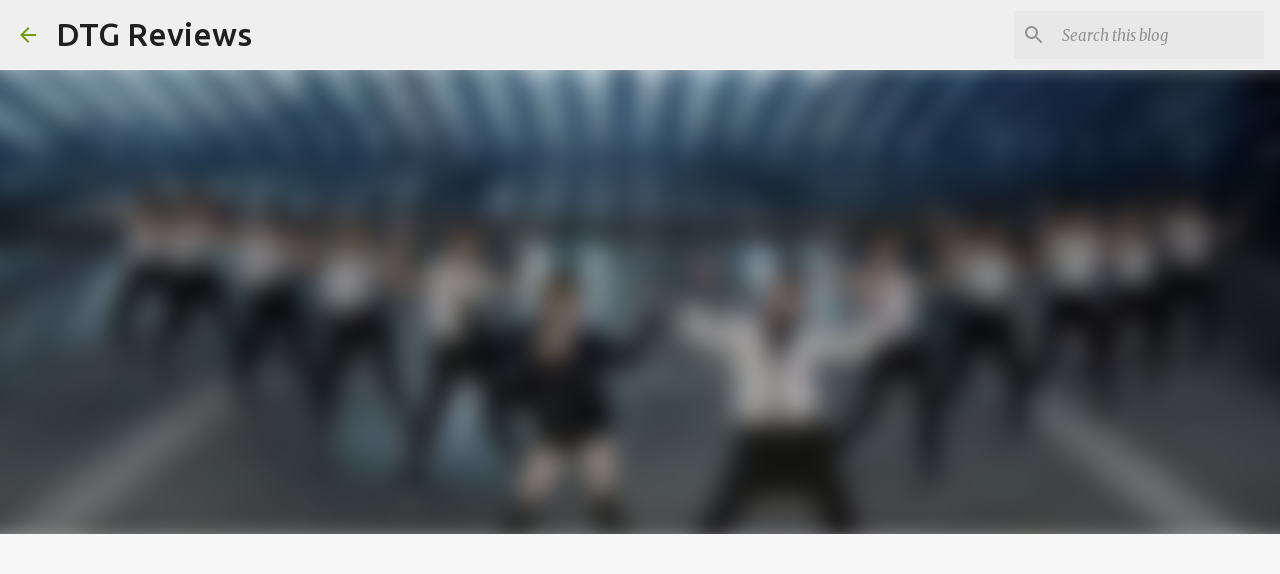

--- FILE ---
content_type: text/html; charset=utf-8
request_url: https://www.google.com/recaptcha/api2/aframe
body_size: 268
content:
<!DOCTYPE HTML><html><head><meta http-equiv="content-type" content="text/html; charset=UTF-8"></head><body><script nonce="z8eVJGa9JBd2EEQfJYvQ8g">/** Anti-fraud and anti-abuse applications only. See google.com/recaptcha */ try{var clients={'sodar':'https://pagead2.googlesyndication.com/pagead/sodar?'};window.addEventListener("message",function(a){try{if(a.source===window.parent){var b=JSON.parse(a.data);var c=clients[b['id']];if(c){var d=document.createElement('img');d.src=c+b['params']+'&rc='+(localStorage.getItem("rc::a")?sessionStorage.getItem("rc::b"):"");window.document.body.appendChild(d);sessionStorage.setItem("rc::e",parseInt(sessionStorage.getItem("rc::e")||0)+1);localStorage.setItem("rc::h",'1769175425861');}}}catch(b){}});window.parent.postMessage("_grecaptcha_ready", "*");}catch(b){}</script></body></html>